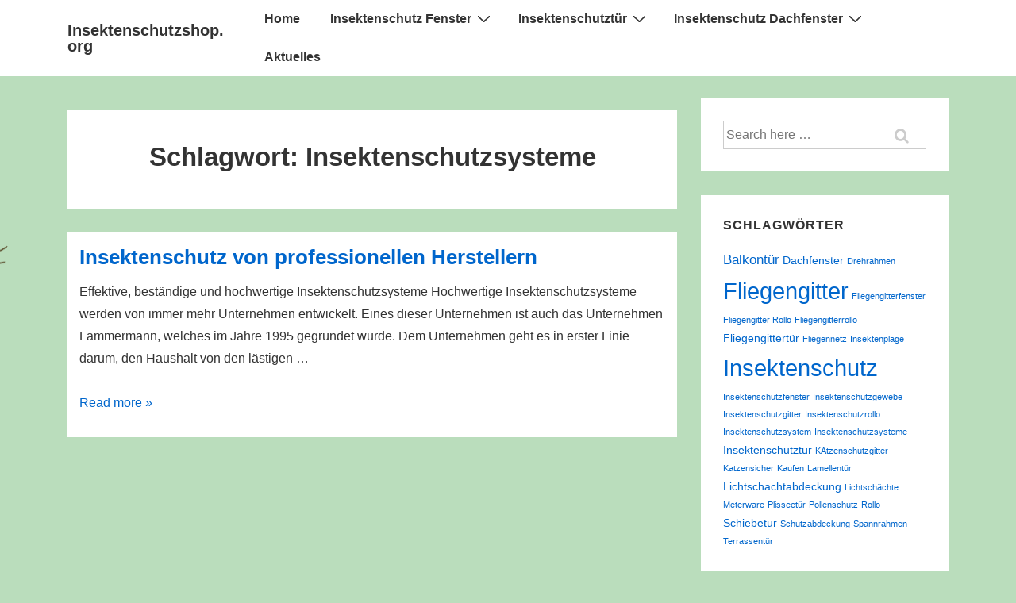

--- FILE ---
content_type: text/css
request_url: https://www.insektenschutzshop.org/wp-content/themes/insektenschutzshop/style.css?ver=6.9
body_size: -179
content:
/*
Theme Name: Insektenschutzshop.org
Theme URL: http://www.insektenschutzshop.org
Description: Custom theme.
Author: Insektenschutzshop.org
Author URI: http://www.insektenschutzshop.org
Version: 0.1
License: GNU General Public 
License URI: http://www.gnu.org/licenses/gpl-2.0.html
Text Domain: insektenschutzshop
Template: responsive
*/


--- FILE ---
content_type: text/plain
request_url: https://www.google-analytics.com/j/collect?v=1&_v=j102&a=1368433389&t=pageview&_s=1&dl=https%3A%2F%2Fwww.insektenschutzshop.org%2Ftrends%2Finsektenschutzsysteme%2F&ul=en-us%40posix&dt=Insektenschutzsysteme%20Archive%20-%20Insektenschutzshop.org&sr=1280x720&vp=1280x720&_u=IEBAAEABAAAAACAAI~&jid=784791683&gjid=1351926879&cid=301679455.1767154709&tid=UA-60466144-4&_gid=922079335.1767154709&_r=1&_slc=1&z=1785760786
body_size: -453
content:
2,cG-CFR02HX5X0